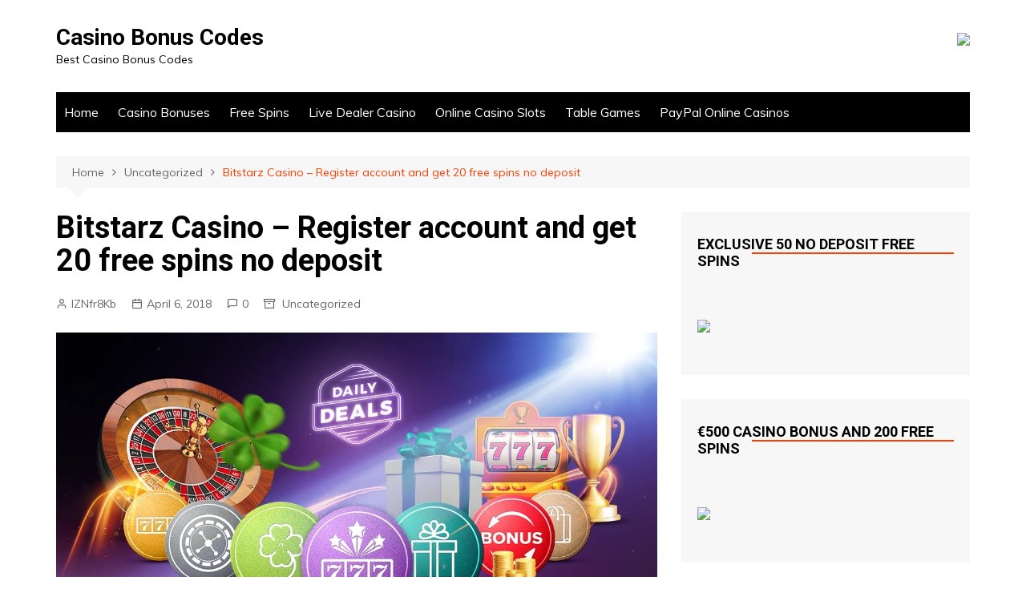

--- FILE ---
content_type: text/html; charset=UTF-8
request_url: https://casinos-bonuscodes.com/bitstarz-casino-register-account-and-get-20-free-spins-no-deposit/
body_size: 15210
content:
		<!doctype html>
		<html lang="en-GB">
	 	<head>
		<meta charset="UTF-8">
		<meta name="viewport" content="width=device-width, initial-scale=1">
		<link rel="profile" href="https://gmpg.org/xfn/11">
		<meta name='robots' content='index, follow, max-image-preview:large, max-snippet:-1, max-video-preview:-1' />
	<style>img:is([sizes="auto" i], [sizes^="auto," i]) { contain-intrinsic-size: 3000px 1500px }</style>
	
	<!-- This site is optimized with the Yoast SEO plugin v19.5.1 - https://yoast.com/wordpress/plugins/seo/ -->
	<title>Bitstarz Casino - Register account and get 20 free spins no deposit</title>
	<link rel="canonical" href="https://casinos-bonuscodes.com/bitstarz-casino-register-account-and-get-20-free-spins-no-deposit/" />
	<meta property="og:locale" content="en_GB" />
	<meta property="og:type" content="article" />
	<meta property="og:title" content="Bitstarz Casino - Register account and get 20 free spins no deposit" />
	<meta property="og:description" content="Bitstarzis a casino online that gives you the opportunity to play slot machines, table games" />
	<meta property="og:url" content="https://casinos-bonuscodes.com/bitstarz-casino-register-account-and-get-20-free-spins-no-deposit/" />
	<meta property="og:site_name" content="Casino Bonus Codes" />
	<meta property="article:published_time" content="2018-04-06T06:33:00+00:00" />
	<meta property="og:image" content="https://casinos-bonuscodes.com/wp-content/uploads/2022/03/Daily_Deals_CasinoEuro.webp" />
	<meta property="og:image:width" content="1140" />
	<meta property="og:image:height" content="600" />
	<meta property="og:image:type" content="image/webp" />
	<meta name="author" content="lZNfr8Kb" />
	<meta name="twitter:card" content="summary_large_image" />
	<meta name="twitter:label1" content="Written by" />
	<meta name="twitter:data1" content="lZNfr8Kb" />
	<meta name="twitter:label2" content="Estimated reading time" />
	<meta name="twitter:data2" content="4 minutes" />
	<script type="application/ld+json" class="yoast-schema-graph">{"@context":"https://schema.org","@graph":[{"@type":"WebPage","@id":"https://casinos-bonuscodes.com/bitstarz-casino-register-account-and-get-20-free-spins-no-deposit/","url":"https://casinos-bonuscodes.com/bitstarz-casino-register-account-and-get-20-free-spins-no-deposit/","name":"Bitstarz Casino - Register account and get 20 free spins no deposit","isPartOf":{"@id":"https://casinos-bonuscodes.com/#website"},"primaryImageOfPage":{"@id":"https://casinos-bonuscodes.com/bitstarz-casino-register-account-and-get-20-free-spins-no-deposit/#primaryimage"},"image":{"@id":"https://casinos-bonuscodes.com/bitstarz-casino-register-account-and-get-20-free-spins-no-deposit/#primaryimage"},"thumbnailUrl":"https://casinos-bonuscodes.com/wp-content/uploads/2022/03/Daily_Deals_CasinoEuro.webp","datePublished":"2018-04-06T06:33:00+00:00","dateModified":"2018-04-06T06:33:00+00:00","author":{"@id":"https://casinos-bonuscodes.com/#/schema/person/fe456bb9a329d4bf9584debce0a4a7c4"},"breadcrumb":{"@id":"https://casinos-bonuscodes.com/bitstarz-casino-register-account-and-get-20-free-spins-no-deposit/#breadcrumb"},"inLanguage":"en-GB","potentialAction":[{"@type":"ReadAction","target":["https://casinos-bonuscodes.com/bitstarz-casino-register-account-and-get-20-free-spins-no-deposit/"]}]},{"@type":"ImageObject","inLanguage":"en-GB","@id":"https://casinos-bonuscodes.com/bitstarz-casino-register-account-and-get-20-free-spins-no-deposit/#primaryimage","url":"https://casinos-bonuscodes.com/wp-content/uploads/2022/03/Daily_Deals_CasinoEuro.webp","contentUrl":"https://casinos-bonuscodes.com/wp-content/uploads/2022/03/Daily_Deals_CasinoEuro.webp","width":1140,"height":600},{"@type":"BreadcrumbList","@id":"https://casinos-bonuscodes.com/bitstarz-casino-register-account-and-get-20-free-spins-no-deposit/#breadcrumb","itemListElement":[{"@type":"ListItem","position":1,"name":"Home","item":"https://casinos-bonuscodes.com/"},{"@type":"ListItem","position":2,"name":"Bitstarz Casino &#8211; Register account and get 20 free spins no deposit"}]},{"@type":"WebSite","@id":"https://casinos-bonuscodes.com/#website","url":"https://casinos-bonuscodes.com/","name":"Casino Bonus Codes","description":"Best Casino Bonus Codes","potentialAction":[{"@type":"SearchAction","target":{"@type":"EntryPoint","urlTemplate":"https://casinos-bonuscodes.com/?s={search_term_string}"},"query-input":"required name=search_term_string"}],"inLanguage":"en-GB"},{"@type":"Person","@id":"https://casinos-bonuscodes.com/#/schema/person/fe456bb9a329d4bf9584debce0a4a7c4","name":"lZNfr8Kb","image":{"@type":"ImageObject","inLanguage":"en-GB","@id":"https://casinos-bonuscodes.com/#/schema/person/image/","url":"https://secure.gravatar.com/avatar/abcc891ffa0e3454e6703b9ae55024c5bc5319d0aacb15312edc6a8b21468985?s=96&d=mm&r=g","contentUrl":"https://secure.gravatar.com/avatar/abcc891ffa0e3454e6703b9ae55024c5bc5319d0aacb15312edc6a8b21468985?s=96&d=mm&r=g","caption":"lZNfr8Kb"},"sameAs":["https://casinos-bonuscodes.com"],"url":"https://casinos-bonuscodes.com/author/lznfr8kb/"}]}</script>
	<!-- / Yoast SEO plugin. -->


<link rel='dns-prefetch' href='//fonts.googleapis.com' />
<link rel="alternate" type="application/rss+xml" title="Casino Bonus Codes &raquo; Feed" href="https://casinos-bonuscodes.com/feed/" />
<link rel="alternate" type="application/rss+xml" title="Casino Bonus Codes &raquo; Comments Feed" href="https://casinos-bonuscodes.com/comments/feed/" />
<link rel="alternate" type="application/rss+xml" title="Casino Bonus Codes &raquo; Bitstarz Casino &#8211; Register account and get 20 free spins no deposit Comments Feed" href="https://casinos-bonuscodes.com/bitstarz-casino-register-account-and-get-20-free-spins-no-deposit/feed/" />
<script type="text/javascript">
/* <![CDATA[ */
window._wpemojiSettings = {"baseUrl":"https:\/\/s.w.org\/images\/core\/emoji\/15.1.0\/72x72\/","ext":".png","svgUrl":"https:\/\/s.w.org\/images\/core\/emoji\/15.1.0\/svg\/","svgExt":".svg","source":{"concatemoji":"https:\/\/casinos-bonuscodes.com\/wp-includes\/js\/wp-emoji-release.min.js?ver=6.8.1"}};
/*! This file is auto-generated */
!function(i,n){var o,s,e;function c(e){try{var t={supportTests:e,timestamp:(new Date).valueOf()};sessionStorage.setItem(o,JSON.stringify(t))}catch(e){}}function p(e,t,n){e.clearRect(0,0,e.canvas.width,e.canvas.height),e.fillText(t,0,0);var t=new Uint32Array(e.getImageData(0,0,e.canvas.width,e.canvas.height).data),r=(e.clearRect(0,0,e.canvas.width,e.canvas.height),e.fillText(n,0,0),new Uint32Array(e.getImageData(0,0,e.canvas.width,e.canvas.height).data));return t.every(function(e,t){return e===r[t]})}function u(e,t,n){switch(t){case"flag":return n(e,"\ud83c\udff3\ufe0f\u200d\u26a7\ufe0f","\ud83c\udff3\ufe0f\u200b\u26a7\ufe0f")?!1:!n(e,"\ud83c\uddfa\ud83c\uddf3","\ud83c\uddfa\u200b\ud83c\uddf3")&&!n(e,"\ud83c\udff4\udb40\udc67\udb40\udc62\udb40\udc65\udb40\udc6e\udb40\udc67\udb40\udc7f","\ud83c\udff4\u200b\udb40\udc67\u200b\udb40\udc62\u200b\udb40\udc65\u200b\udb40\udc6e\u200b\udb40\udc67\u200b\udb40\udc7f");case"emoji":return!n(e,"\ud83d\udc26\u200d\ud83d\udd25","\ud83d\udc26\u200b\ud83d\udd25")}return!1}function f(e,t,n){var r="undefined"!=typeof WorkerGlobalScope&&self instanceof WorkerGlobalScope?new OffscreenCanvas(300,150):i.createElement("canvas"),a=r.getContext("2d",{willReadFrequently:!0}),o=(a.textBaseline="top",a.font="600 32px Arial",{});return e.forEach(function(e){o[e]=t(a,e,n)}),o}function t(e){var t=i.createElement("script");t.src=e,t.defer=!0,i.head.appendChild(t)}"undefined"!=typeof Promise&&(o="wpEmojiSettingsSupports",s=["flag","emoji"],n.supports={everything:!0,everythingExceptFlag:!0},e=new Promise(function(e){i.addEventListener("DOMContentLoaded",e,{once:!0})}),new Promise(function(t){var n=function(){try{var e=JSON.parse(sessionStorage.getItem(o));if("object"==typeof e&&"number"==typeof e.timestamp&&(new Date).valueOf()<e.timestamp+604800&&"object"==typeof e.supportTests)return e.supportTests}catch(e){}return null}();if(!n){if("undefined"!=typeof Worker&&"undefined"!=typeof OffscreenCanvas&&"undefined"!=typeof URL&&URL.createObjectURL&&"undefined"!=typeof Blob)try{var e="postMessage("+f.toString()+"("+[JSON.stringify(s),u.toString(),p.toString()].join(",")+"));",r=new Blob([e],{type:"text/javascript"}),a=new Worker(URL.createObjectURL(r),{name:"wpTestEmojiSupports"});return void(a.onmessage=function(e){c(n=e.data),a.terminate(),t(n)})}catch(e){}c(n=f(s,u,p))}t(n)}).then(function(e){for(var t in e)n.supports[t]=e[t],n.supports.everything=n.supports.everything&&n.supports[t],"flag"!==t&&(n.supports.everythingExceptFlag=n.supports.everythingExceptFlag&&n.supports[t]);n.supports.everythingExceptFlag=n.supports.everythingExceptFlag&&!n.supports.flag,n.DOMReady=!1,n.readyCallback=function(){n.DOMReady=!0}}).then(function(){return e}).then(function(){var e;n.supports.everything||(n.readyCallback(),(e=n.source||{}).concatemoji?t(e.concatemoji):e.wpemoji&&e.twemoji&&(t(e.twemoji),t(e.wpemoji)))}))}((window,document),window._wpemojiSettings);
/* ]]> */
</script>
<style id='wp-emoji-styles-inline-css' type='text/css'>

	img.wp-smiley, img.emoji {
		display: inline !important;
		border: none !important;
		box-shadow: none !important;
		height: 1em !important;
		width: 1em !important;
		margin: 0 0.07em !important;
		vertical-align: -0.1em !important;
		background: none !important;
		padding: 0 !important;
	}
</style>
<link rel='stylesheet' id='wp-block-library-css' href='https://casinos-bonuscodes.com/wp-includes/css/dist/block-library/style.min.css?ver=6.8.1' type='text/css' media='all' />
<style id='wp-block-library-theme-inline-css' type='text/css'>
.wp-block-audio :where(figcaption){color:#555;font-size:13px;text-align:center}.is-dark-theme .wp-block-audio :where(figcaption){color:#ffffffa6}.wp-block-audio{margin:0 0 1em}.wp-block-code{border:1px solid #ccc;border-radius:4px;font-family:Menlo,Consolas,monaco,monospace;padding:.8em 1em}.wp-block-embed :where(figcaption){color:#555;font-size:13px;text-align:center}.is-dark-theme .wp-block-embed :where(figcaption){color:#ffffffa6}.wp-block-embed{margin:0 0 1em}.blocks-gallery-caption{color:#555;font-size:13px;text-align:center}.is-dark-theme .blocks-gallery-caption{color:#ffffffa6}:root :where(.wp-block-image figcaption){color:#555;font-size:13px;text-align:center}.is-dark-theme :root :where(.wp-block-image figcaption){color:#ffffffa6}.wp-block-image{margin:0 0 1em}.wp-block-pullquote{border-bottom:4px solid;border-top:4px solid;color:currentColor;margin-bottom:1.75em}.wp-block-pullquote cite,.wp-block-pullquote footer,.wp-block-pullquote__citation{color:currentColor;font-size:.8125em;font-style:normal;text-transform:uppercase}.wp-block-quote{border-left:.25em solid;margin:0 0 1.75em;padding-left:1em}.wp-block-quote cite,.wp-block-quote footer{color:currentColor;font-size:.8125em;font-style:normal;position:relative}.wp-block-quote:where(.has-text-align-right){border-left:none;border-right:.25em solid;padding-left:0;padding-right:1em}.wp-block-quote:where(.has-text-align-center){border:none;padding-left:0}.wp-block-quote.is-large,.wp-block-quote.is-style-large,.wp-block-quote:where(.is-style-plain){border:none}.wp-block-search .wp-block-search__label{font-weight:700}.wp-block-search__button{border:1px solid #ccc;padding:.375em .625em}:where(.wp-block-group.has-background){padding:1.25em 2.375em}.wp-block-separator.has-css-opacity{opacity:.4}.wp-block-separator{border:none;border-bottom:2px solid;margin-left:auto;margin-right:auto}.wp-block-separator.has-alpha-channel-opacity{opacity:1}.wp-block-separator:not(.is-style-wide):not(.is-style-dots){width:100px}.wp-block-separator.has-background:not(.is-style-dots){border-bottom:none;height:1px}.wp-block-separator.has-background:not(.is-style-wide):not(.is-style-dots){height:2px}.wp-block-table{margin:0 0 1em}.wp-block-table td,.wp-block-table th{word-break:normal}.wp-block-table :where(figcaption){color:#555;font-size:13px;text-align:center}.is-dark-theme .wp-block-table :where(figcaption){color:#ffffffa6}.wp-block-video :where(figcaption){color:#555;font-size:13px;text-align:center}.is-dark-theme .wp-block-video :where(figcaption){color:#ffffffa6}.wp-block-video{margin:0 0 1em}:root :where(.wp-block-template-part.has-background){margin-bottom:0;margin-top:0;padding:1.25em 2.375em}
</style>
<style id='classic-theme-styles-inline-css' type='text/css'>
/*! This file is auto-generated */
.wp-block-button__link{color:#fff;background-color:#32373c;border-radius:9999px;box-shadow:none;text-decoration:none;padding:calc(.667em + 2px) calc(1.333em + 2px);font-size:1.125em}.wp-block-file__button{background:#32373c;color:#fff;text-decoration:none}
</style>
<style id='global-styles-inline-css' type='text/css'>
:root{--wp--preset--aspect-ratio--square: 1;--wp--preset--aspect-ratio--4-3: 4/3;--wp--preset--aspect-ratio--3-4: 3/4;--wp--preset--aspect-ratio--3-2: 3/2;--wp--preset--aspect-ratio--2-3: 2/3;--wp--preset--aspect-ratio--16-9: 16/9;--wp--preset--aspect-ratio--9-16: 9/16;--wp--preset--color--black: #000000;--wp--preset--color--cyan-bluish-gray: #abb8c3;--wp--preset--color--white: #ffffff;--wp--preset--color--pale-pink: #f78da7;--wp--preset--color--vivid-red: #cf2e2e;--wp--preset--color--luminous-vivid-orange: #ff6900;--wp--preset--color--luminous-vivid-amber: #fcb900;--wp--preset--color--light-green-cyan: #7bdcb5;--wp--preset--color--vivid-green-cyan: #00d084;--wp--preset--color--pale-cyan-blue: #8ed1fc;--wp--preset--color--vivid-cyan-blue: #0693e3;--wp--preset--color--vivid-purple: #9b51e0;--wp--preset--gradient--vivid-cyan-blue-to-vivid-purple: linear-gradient(135deg,rgba(6,147,227,1) 0%,rgb(155,81,224) 100%);--wp--preset--gradient--light-green-cyan-to-vivid-green-cyan: linear-gradient(135deg,rgb(122,220,180) 0%,rgb(0,208,130) 100%);--wp--preset--gradient--luminous-vivid-amber-to-luminous-vivid-orange: linear-gradient(135deg,rgba(252,185,0,1) 0%,rgba(255,105,0,1) 100%);--wp--preset--gradient--luminous-vivid-orange-to-vivid-red: linear-gradient(135deg,rgba(255,105,0,1) 0%,rgb(207,46,46) 100%);--wp--preset--gradient--very-light-gray-to-cyan-bluish-gray: linear-gradient(135deg,rgb(238,238,238) 0%,rgb(169,184,195) 100%);--wp--preset--gradient--cool-to-warm-spectrum: linear-gradient(135deg,rgb(74,234,220) 0%,rgb(151,120,209) 20%,rgb(207,42,186) 40%,rgb(238,44,130) 60%,rgb(251,105,98) 80%,rgb(254,248,76) 100%);--wp--preset--gradient--blush-light-purple: linear-gradient(135deg,rgb(255,206,236) 0%,rgb(152,150,240) 100%);--wp--preset--gradient--blush-bordeaux: linear-gradient(135deg,rgb(254,205,165) 0%,rgb(254,45,45) 50%,rgb(107,0,62) 100%);--wp--preset--gradient--luminous-dusk: linear-gradient(135deg,rgb(255,203,112) 0%,rgb(199,81,192) 50%,rgb(65,88,208) 100%);--wp--preset--gradient--pale-ocean: linear-gradient(135deg,rgb(255,245,203) 0%,rgb(182,227,212) 50%,rgb(51,167,181) 100%);--wp--preset--gradient--electric-grass: linear-gradient(135deg,rgb(202,248,128) 0%,rgb(113,206,126) 100%);--wp--preset--gradient--midnight: linear-gradient(135deg,rgb(2,3,129) 0%,rgb(40,116,252) 100%);--wp--preset--font-size--small: 16px;--wp--preset--font-size--medium: 28px;--wp--preset--font-size--large: 32px;--wp--preset--font-size--x-large: 42px;--wp--preset--font-size--larger: 38px;--wp--preset--spacing--20: 0.44rem;--wp--preset--spacing--30: 0.67rem;--wp--preset--spacing--40: 1rem;--wp--preset--spacing--50: 1.5rem;--wp--preset--spacing--60: 2.25rem;--wp--preset--spacing--70: 3.38rem;--wp--preset--spacing--80: 5.06rem;--wp--preset--shadow--natural: 6px 6px 9px rgba(0, 0, 0, 0.2);--wp--preset--shadow--deep: 12px 12px 50px rgba(0, 0, 0, 0.4);--wp--preset--shadow--sharp: 6px 6px 0px rgba(0, 0, 0, 0.2);--wp--preset--shadow--outlined: 6px 6px 0px -3px rgba(255, 255, 255, 1), 6px 6px rgba(0, 0, 0, 1);--wp--preset--shadow--crisp: 6px 6px 0px rgba(0, 0, 0, 1);}:where(.is-layout-flex){gap: 0.5em;}:where(.is-layout-grid){gap: 0.5em;}body .is-layout-flex{display: flex;}.is-layout-flex{flex-wrap: wrap;align-items: center;}.is-layout-flex > :is(*, div){margin: 0;}body .is-layout-grid{display: grid;}.is-layout-grid > :is(*, div){margin: 0;}:where(.wp-block-columns.is-layout-flex){gap: 2em;}:where(.wp-block-columns.is-layout-grid){gap: 2em;}:where(.wp-block-post-template.is-layout-flex){gap: 1.25em;}:where(.wp-block-post-template.is-layout-grid){gap: 1.25em;}.has-black-color{color: var(--wp--preset--color--black) !important;}.has-cyan-bluish-gray-color{color: var(--wp--preset--color--cyan-bluish-gray) !important;}.has-white-color{color: var(--wp--preset--color--white) !important;}.has-pale-pink-color{color: var(--wp--preset--color--pale-pink) !important;}.has-vivid-red-color{color: var(--wp--preset--color--vivid-red) !important;}.has-luminous-vivid-orange-color{color: var(--wp--preset--color--luminous-vivid-orange) !important;}.has-luminous-vivid-amber-color{color: var(--wp--preset--color--luminous-vivid-amber) !important;}.has-light-green-cyan-color{color: var(--wp--preset--color--light-green-cyan) !important;}.has-vivid-green-cyan-color{color: var(--wp--preset--color--vivid-green-cyan) !important;}.has-pale-cyan-blue-color{color: var(--wp--preset--color--pale-cyan-blue) !important;}.has-vivid-cyan-blue-color{color: var(--wp--preset--color--vivid-cyan-blue) !important;}.has-vivid-purple-color{color: var(--wp--preset--color--vivid-purple) !important;}.has-black-background-color{background-color: var(--wp--preset--color--black) !important;}.has-cyan-bluish-gray-background-color{background-color: var(--wp--preset--color--cyan-bluish-gray) !important;}.has-white-background-color{background-color: var(--wp--preset--color--white) !important;}.has-pale-pink-background-color{background-color: var(--wp--preset--color--pale-pink) !important;}.has-vivid-red-background-color{background-color: var(--wp--preset--color--vivid-red) !important;}.has-luminous-vivid-orange-background-color{background-color: var(--wp--preset--color--luminous-vivid-orange) !important;}.has-luminous-vivid-amber-background-color{background-color: var(--wp--preset--color--luminous-vivid-amber) !important;}.has-light-green-cyan-background-color{background-color: var(--wp--preset--color--light-green-cyan) !important;}.has-vivid-green-cyan-background-color{background-color: var(--wp--preset--color--vivid-green-cyan) !important;}.has-pale-cyan-blue-background-color{background-color: var(--wp--preset--color--pale-cyan-blue) !important;}.has-vivid-cyan-blue-background-color{background-color: var(--wp--preset--color--vivid-cyan-blue) !important;}.has-vivid-purple-background-color{background-color: var(--wp--preset--color--vivid-purple) !important;}.has-black-border-color{border-color: var(--wp--preset--color--black) !important;}.has-cyan-bluish-gray-border-color{border-color: var(--wp--preset--color--cyan-bluish-gray) !important;}.has-white-border-color{border-color: var(--wp--preset--color--white) !important;}.has-pale-pink-border-color{border-color: var(--wp--preset--color--pale-pink) !important;}.has-vivid-red-border-color{border-color: var(--wp--preset--color--vivid-red) !important;}.has-luminous-vivid-orange-border-color{border-color: var(--wp--preset--color--luminous-vivid-orange) !important;}.has-luminous-vivid-amber-border-color{border-color: var(--wp--preset--color--luminous-vivid-amber) !important;}.has-light-green-cyan-border-color{border-color: var(--wp--preset--color--light-green-cyan) !important;}.has-vivid-green-cyan-border-color{border-color: var(--wp--preset--color--vivid-green-cyan) !important;}.has-pale-cyan-blue-border-color{border-color: var(--wp--preset--color--pale-cyan-blue) !important;}.has-vivid-cyan-blue-border-color{border-color: var(--wp--preset--color--vivid-cyan-blue) !important;}.has-vivid-purple-border-color{border-color: var(--wp--preset--color--vivid-purple) !important;}.has-vivid-cyan-blue-to-vivid-purple-gradient-background{background: var(--wp--preset--gradient--vivid-cyan-blue-to-vivid-purple) !important;}.has-light-green-cyan-to-vivid-green-cyan-gradient-background{background: var(--wp--preset--gradient--light-green-cyan-to-vivid-green-cyan) !important;}.has-luminous-vivid-amber-to-luminous-vivid-orange-gradient-background{background: var(--wp--preset--gradient--luminous-vivid-amber-to-luminous-vivid-orange) !important;}.has-luminous-vivid-orange-to-vivid-red-gradient-background{background: var(--wp--preset--gradient--luminous-vivid-orange-to-vivid-red) !important;}.has-very-light-gray-to-cyan-bluish-gray-gradient-background{background: var(--wp--preset--gradient--very-light-gray-to-cyan-bluish-gray) !important;}.has-cool-to-warm-spectrum-gradient-background{background: var(--wp--preset--gradient--cool-to-warm-spectrum) !important;}.has-blush-light-purple-gradient-background{background: var(--wp--preset--gradient--blush-light-purple) !important;}.has-blush-bordeaux-gradient-background{background: var(--wp--preset--gradient--blush-bordeaux) !important;}.has-luminous-dusk-gradient-background{background: var(--wp--preset--gradient--luminous-dusk) !important;}.has-pale-ocean-gradient-background{background: var(--wp--preset--gradient--pale-ocean) !important;}.has-electric-grass-gradient-background{background: var(--wp--preset--gradient--electric-grass) !important;}.has-midnight-gradient-background{background: var(--wp--preset--gradient--midnight) !important;}.has-small-font-size{font-size: var(--wp--preset--font-size--small) !important;}.has-medium-font-size{font-size: var(--wp--preset--font-size--medium) !important;}.has-large-font-size{font-size: var(--wp--preset--font-size--large) !important;}.has-x-large-font-size{font-size: var(--wp--preset--font-size--x-large) !important;}
:where(.wp-block-post-template.is-layout-flex){gap: 1.25em;}:where(.wp-block-post-template.is-layout-grid){gap: 1.25em;}
:where(.wp-block-columns.is-layout-flex){gap: 2em;}:where(.wp-block-columns.is-layout-grid){gap: 2em;}
:root :where(.wp-block-pullquote){font-size: 1.5em;line-height: 1.6;}
</style>
<link rel='stylesheet' id='cream-magazine-style-css' href='https://casinos-bonuscodes.com/wp-content/themes/cream-magazine/style.css?ver=2.1.0' type='text/css' media='all' />
<link rel='stylesheet' id='cream-magazine-fonts-css' href='https://fonts.googleapis.com/css?family=Roboto%3A400%2C400i%2C500%2C500i%2C700%2C700i%7CMuli%3A400%2C400i%2C600%2C600i%2C700%2C700i%2C800%2C800i&#038;subset=latin%2Clatin-ext&#038;ver=6.8.1' type='text/css' media='all' />
<link rel='stylesheet' id='cream-magazine-main-css' href='https://casinos-bonuscodes.com/wp-content/themes/cream-magazine/assets/dist/css/main.css?ver=2.1.0' type='text/css' media='all' />
<link rel='stylesheet' id='tablepress-default-css' href='https://casinos-bonuscodes.com/wp-content/plugins/tablepress/css/default.min.css?ver=1.14' type='text/css' media='all' />
<script type="text/javascript" src="https://casinos-bonuscodes.com/wp-includes/js/jquery/jquery.min.js?ver=3.7.1" id="jquery-core-js"></script>
<script type="text/javascript" src="https://casinos-bonuscodes.com/wp-includes/js/jquery/jquery-migrate.min.js?ver=3.4.1" id="jquery-migrate-js"></script>
<link rel="https://api.w.org/" href="https://casinos-bonuscodes.com/wp-json/" /><link rel="alternate" title="JSON" type="application/json" href="https://casinos-bonuscodes.com/wp-json/wp/v2/posts/705" /><link rel="EditURI" type="application/rsd+xml" title="RSD" href="https://casinos-bonuscodes.com/xmlrpc.php?rsd" />
<meta name="generator" content="WordPress 6.8.1" />
<link rel='shortlink' href='https://casinos-bonuscodes.com/?p=705' />
<link rel="alternate" title="oEmbed (JSON)" type="application/json+oembed" href="https://casinos-bonuscodes.com/wp-json/oembed/1.0/embed?url=https%3A%2F%2Fcasinos-bonuscodes.com%2Fbitstarz-casino-register-account-and-get-20-free-spins-no-deposit%2F" />
<link rel="alternate" title="oEmbed (XML)" type="text/xml+oembed" href="https://casinos-bonuscodes.com/wp-json/oembed/1.0/embed?url=https%3A%2F%2Fcasinos-bonuscodes.com%2Fbitstarz-casino-register-account-and-get-20-free-spins-no-deposit%2F&#038;format=xml" />
<link rel="pingback" href="https://casinos-bonuscodes.com/xmlrpc.php">		<style>
							a:hover {

					text-decoration: none !important;
				}
								button,
				input[type="button"],
				input[type="reset"],
				input[type="submit"],
				.primary-navigation > ul > li.home-btn,
				.cm_header_lay_three .primary-navigation > ul > li.home-btn,
				.news_ticker_wrap .ticker_head,
				#toTop,
				.section-title h2::after,
				.sidebar-widget-area .widget .widget-title h2::after,
				.footer-widget-container .widget .widget-title h2::after,
				#comments div#respond h3#reply-title::after,
				#comments h2.comments-title:after,
				.post_tags a,
				.owl-carousel .owl-nav button.owl-prev, 
				.owl-carousel .owl-nav button.owl-next,
				.cm_author_widget .author-detail-link a,
				.error_foot form input[type="submit"], 
				.widget_search form input[type="submit"],
				.header-search-container input[type="submit"],
				.trending_widget_carousel .owl-dots button.owl-dot,
				.pagination .page-numbers.current,
				.post-navigation .nav-links .nav-previous a, 
				.post-navigation .nav-links .nav-next a,
				#comments form input[type="submit"],
				footer .widget.widget_search form input[type="submit"]:hover,
				.widget_product_search .woocommerce-product-search button[type="submit"],
				.woocommerce ul.products li.product .button,
				.woocommerce .woocommerce-pagination ul.page-numbers li span.current,
				.woocommerce .product div.summary .cart button.single_add_to_cart_button,
				.woocommerce .product div.woocommerce-tabs div.panel #reviews #review_form_wrapper .comment-form p.form-submit .submit,
				.woocommerce .product section.related > h2::after,
				.woocommerce .cart .button:hover, 
				.woocommerce .cart .button:focus, 
				.woocommerce .cart input.button:hover, 
				.woocommerce .cart input.button:focus, 
				.woocommerce #respond input#submit:hover, 
				.woocommerce #respond input#submit:focus, 
				.woocommerce button.button:hover, 
				.woocommerce button.button:focus, 
				.woocommerce input.button:hover, 
				.woocommerce input.button:focus,
				.woocommerce #respond input#submit.alt:hover, 
				.woocommerce a.button.alt:hover, 
				.woocommerce button.button.alt:hover, 
				.woocommerce input.button.alt:hover,
				.woocommerce a.remove:hover,
				.woocommerce-account .woocommerce-MyAccount-navigation ul li.is-active a,
				.woocommerce a.button:hover, 
				.woocommerce a.button:focus,
				.widget_product_tag_cloud .tagcloud a:hover, 
				.widget_product_tag_cloud .tagcloud a:focus,
				.woocommerce .widget_price_filter .price_slider_wrapper .ui-slider .ui-slider-handle,
				.error_page_top_portion,
				.primary-navigation ul li a span.menu-item-description {

					background-color: #FF3D00;
				}
				

				a:hover,
				.post_title h2 a:hover,
				.post_title h2 a:focus,
				.post_meta li a:hover,
				.post_meta li a:focus,
				ul.social-icons li a[href*=".com"]:hover::before,
				.ticker_carousel .owl-nav button.owl-prev i, 
				.ticker_carousel .owl-nav button.owl-next i,
				.news_ticker_wrap .ticker_items .item a:hover,
				.news_ticker_wrap .ticker_items .item a:focus,
				.cm_banner .post_title h2 a:hover,
				.cm_banner .post_meta li a:hover,
				.cm_middle_post_widget_one .post_title h2 a:hover, 
				.cm_middle_post_widget_one .post_meta li a:hover,
				.cm_middle_post_widget_three .post_thumb .post-holder a:hover,
				.cm_middle_post_widget_three .post_thumb .post-holder a:focus,
				.cm_middle_post_widget_six .middle_widget_six_carousel .item .card .card_content a:hover, 
				.cm_middle_post_widget_six .middle_widget_six_carousel .item .card .card_content a:focus,
				.cm_post_widget_twelve .card .post-holder a:hover, 
				.cm_post_widget_twelve .card .post-holder a:focus,
				.cm_post_widget_seven .card .card_content a:hover, 
				.cm_post_widget_seven .card .card_content a:focus,
				.copyright_section a:hover,
				.footer_nav ul li a:hover,
				.breadcrumb ul li:last-child span,
				.pagination .page-numbers:hover,
				#comments ol.comment-list li article footer.comment-meta .comment-metadata span.edit-link a:hover,
				#comments ol.comment-list li article .reply a:hover,
				.social-share ul li a:hover,
				ul.social-icons li a:hover,
				ul.social-icons li a:focus,
				.woocommerce ul.products li.product a:hover,
				.woocommerce ul.products li.product .price,
				.woocommerce .woocommerce-pagination ul.page-numbers li a.page-numbers:hover,
				.woocommerce div.product p.price, 
				.woocommerce div.product span.price,
				.video_section .video_details .post_title h2 a:hover,
				.primary-navigation.dark li a:hover,
				footer .footer_inner a:hover,
				.footer-widget-container ul.post_meta li:hover span, 
				.footer-widget-container ul.post_meta li:hover a,
				ul.post_meta li a:hover,
				.cm-post-widget-two .big-card .post-holder .post_title h2 a:hover,
				.cm-post-widget-two .big-card .post_meta li a:hover,
				.copyright_section .copyrights a,
				.breadcrumb ul li a:hover, 
				.breadcrumb ul li a:hover span {

					color: #FF3D00;
				}
				
				.ticker_carousel .owl-nav button.owl-prev, 
				.ticker_carousel .owl-nav button.owl-next,
				.error_foot form input[type="submit"], 
				.widget_search form input[type="submit"],
				.pagination .page-numbers:hover,
				#comments form input[type="submit"],
				.social-share ul li a:hover,
				.header-search-container .search-form-entry,
				.widget_product_search .woocommerce-product-search button[type="submit"],
				.woocommerce .woocommerce-pagination ul.page-numbers li span.current,
				.woocommerce .woocommerce-pagination ul.page-numbers li a.page-numbers:hover,
				.woocommerce a.remove:hover,
				.ticker_carousel .owl-nav button.owl-prev:hover, 
				.ticker_carousel .owl-nav button.owl-next:hover,
				footer .widget.widget_search form input[type="submit"]:hover,
				.trending_widget_carousel .owl-dots button.owl-dot,
				.the_content blockquote,
				.widget_tag_cloud .tagcloud a:hover {

					border-color: #FF3D00;
				}
								header .mask {
					background-color: rgba(0,0,0,0.2);
				}
								.site-description {

					color: #000000;
				}
								body {

					font-family: Muli;
				}
								h1, 
				h2, 
				h3, 
				h4, 
				h5, 
				h6, 
				.site-title {

					font-family: Roboto;
				}
									.entry_cats ul.post-categories li a {

						background-color: #FF3D00;
					}
										.entry_cats ul.post-categories li a {

						color: #fff;
					}
										.entry_cats ul.post-categories li a:hover {

						background-color: #010101;
					}
										.entry_cats ul.post-categories li a:hover {

						color: #fff;
					}
					
				.the_content a,
				.the_content a {

					color: #FF3D00;
				}
								.the_content a:hover,
				.the_content a:hover {

					color: #010101;
				}
							.post-display-grid .card_content .cm-post-excerpt {
				margin-top: 15px;
			}
		</style>
			</head>
 	 		<body data-rsssl=1 class="wp-singular post-template-default single single-post postid-705 single-format-standard wp-embed-responsive wp-theme-cream-magazine right-sidebar">
                        <a class="skip-link screen-reader-text" href="#content">Skip to content</a>
         		<div class="page-wrapper">
 	<header class="general-header cm-header-style-one">
        <div class="cm-container">
        <div class="logo-container">
            <div class="row align-items-center">
                <div class="cm-col-lg-4 cm-col-12">
                     		<div class="logo">
 			                    <span class="site-title"><a href="https://casinos-bonuscodes.com/" rel="home">Casino Bonus Codes</a></span>
                    	                <p class="site-description">Best Casino Bonus Codes</p>
					        </div><!-- .logo -->
 		                </div><!-- .col -->
                                    <div class="cm-col-lg-8 cm-col-12">
                        <div class="advertisement-area">
                            <div id="text-12" class="widget widget_text">			<div class="textwidget"><p><a href="https://referencemen.com/ktVmDV?c=0097pw5Kbu_BER3b7c1493f585790a"><img decoding="async" src="https://wfcasino.com/wp-content/uploads/2019/06/Slottica-Casino-50-no-deposit-free-spins-bonus.gif" /></a></p>
</div>
		</div>                        </div><!-- .advertisement-area -->
                    </div><!-- .col -->
                            </div><!-- .row -->
        </div><!-- .logo-container -->
        <nav class="main-navigation">
            <div id="main-nav" class="primary-navigation">
                <ul id="menu-footer" class=""><li id="menu-item-788" class="menu-item menu-item-type-custom menu-item-object-custom menu-item-home menu-item-788"><a href="https://casinos-bonuscodes.com/">Home</a></li>
<li id="menu-item-789" class="menu-item menu-item-type-post_type menu-item-object-page menu-item-789"><a href="https://casinos-bonuscodes.com/casino-bonuses/">Casino Bonuses</a></li>
<li id="menu-item-790" class="menu-item menu-item-type-post_type menu-item-object-page menu-item-790"><a href="https://casinos-bonuscodes.com/free-spins/">Free Spins</a></li>
<li id="menu-item-2165" class="menu-item menu-item-type-post_type menu-item-object-page menu-item-2165"><a href="https://casinos-bonuscodes.com/live-dealer-casino/">Live Dealer Casino</a></li>
<li id="menu-item-2166" class="menu-item menu-item-type-post_type menu-item-object-page menu-item-2166"><a href="https://casinos-bonuscodes.com/online-casino-slots/">Online Casino Slots</a></li>
<li id="menu-item-791" class="menu-item menu-item-type-post_type menu-item-object-page menu-item-791"><a href="https://casinos-bonuscodes.com/table-games/">Table Games</a></li>
<li id="menu-item-792" class="menu-item menu-item-type-post_type menu-item-object-page menu-item-792"><a href="https://casinos-bonuscodes.com/paypal-online-casinos/">PayPal Online Casinos</a></li>
</ul>            </div><!-- .primary-navigation -->
            <div class="header-search-container">
                <div class="search-form-entry">
                    <form role="search" class="cm-search-form" method="get" action="https://casinos-bonuscodes.com/"><input type="search" name="s" placeholder="Type Here" value"" ><button type="submit" class="cm-submit-btn"><i class="feather icon-search"></i></button></form>                </div><!-- // search-form-entry -->
            </div><!-- .search-container -->
        </nav><!-- .main-navigation -->
    </div><!-- .cm-container -->
</header><!-- .general-header --> 		<div id="content" class="site-content">
		    <div class="cm-container">
        <div class="inner-page-wrapper">
            <div id="primary" class="content-area">
                <main id="main" class="site-main">
                    <div class="cm_post_page_lay_wrap">
                                    <div class="breadcrumb  default-breadcrumb">
                <nav role="navigation" aria-label="Breadcrumbs" class="breadcrumb-trail breadcrumbs" itemprop="breadcrumb"><ul class="trail-items" itemscope itemtype="http://schema.org/BreadcrumbList"><meta name="numberOfItems" content="3" /><meta name="itemListOrder" content="Ascending" /><li itemprop="itemListElement" itemscope itemtype="http://schema.org/ListItem" class="trail-item trail-begin"><a href="https://casinos-bonuscodes.com/" rel="home" itemprop="item"><span itemprop="name">Home</span></a><meta itemprop="position" content="1" /></li><li itemprop="itemListElement" itemscope itemtype="http://schema.org/ListItem" class="trail-item"><a href="https://casinos-bonuscodes.com/category/uncategorized/" itemprop="item"><span itemprop="name">Uncategorized</span></a><meta itemprop="position" content="2" /></li><li itemprop="itemListElement" itemscope itemtype="http://schema.org/ListItem" class="trail-item trail-end"><a href="https://casinos-bonuscodes.com/bitstarz-casino-register-account-and-get-20-free-spins-no-deposit" itemprop="item"><span itemprop="name">Bitstarz Casino &#8211; Register account and get 20 free spins no deposit</span></a><meta itemprop="position" content="3" /></li></ul></nav>            </div>
                                    <div class="single-container">
                            <div class="row">  
                                <div class="cm-col-lg-8 cm-col-12 sticky_portion">
                                    <div class="content-entry">
	<article id="post-705" class="post-detail post-705 post type-post status-publish format-standard has-post-thumbnail hentry category-uncategorized">
	    <div class="the_title">
	        <h1>Bitstarz Casino &#8211; Register account and get 20 free spins no deposit</h1>
	    </div><!-- .the_title -->
	    			<div class="cm-post-meta">
				<ul class="post_meta">
									        	<li class="post_author">
				        		<a href="https://casinos-bonuscodes.com/author/lznfr8kb/">lZNfr8Kb</a>
				            </li><!-- .post_author -->
				        					            <li class="posted_date">
				            	<a href="https://casinos-bonuscodes.com/bitstarz-casino-register-account-and-get-20-free-spins-no-deposit/"><time class="entry-date published updated" datetime="2018-04-06T06:33:00+00:00">April 6, 2018</time></a>
				           	</li><!-- .posted_date -->
				           						            <li class="comments">
					            	<a href="https://casinos-bonuscodes.com/bitstarz-casino-register-account-and-get-20-free-spins-no-deposit/">0</a>
					            </li><!-- .comments -->
					          									<li class="entry_cats">
									<a href="https://casinos-bonuscodes.com/category/uncategorized/" rel="category tag">Uncategorized</a>								</li><!-- .entry_cats -->
										        </ul><!-- .post_meta -->
		    </div><!-- .meta -->
				    				<div class="post_thumb">
					<figure>
					<img width="1140" height="600" src="https://casinos-bonuscodes.com/wp-content/uploads/2022/03/Daily_Deals_CasinoEuro.webp" class="attachment-full default-featured-img" alt="" decoding="async" srcset="https://casinos-bonuscodes.com/wp-content/uploads/2022/03/Daily_Deals_CasinoEuro.webp 1140w, https://casinos-bonuscodes.com/wp-content/uploads/2022/03/Daily_Deals_CasinoEuro-300x158.webp 300w, https://casinos-bonuscodes.com/wp-content/uploads/2022/03/Daily_Deals_CasinoEuro-1024x539.webp 1024w, https://casinos-bonuscodes.com/wp-content/uploads/2022/03/Daily_Deals_CasinoEuro-768x404.webp 768w" sizes="(max-width: 1140px) 100vw, 1140px" />					</figure>
				</div>
					    <div class="the_content">
	    	<p><a href="https://www.bitstarz.io/refer/ee0eaf97" target="_blank" rel="noopener"><strong>Bitstarz</strong></a>is a casino online that gives you the opportunity to play slot machines, table games and other casino games. This is one of relatively few casino sites that accept the virtual currency bitcoin. The platform that the casino uses is developed by SoftSwiss and allows you to play your favorite games without delay on any computer, tablet or smartphone.</p>
<p>The game developers who provide <a href="https://www.bitstarz.io/refer/ee0eaf97" target="_blank" rel="noopener"><strong>Bitstarz</strong></a>with slot machines and other casino games include Microgaming, NetEnt, Betsoft, iSoftBet, Ezugi, Endorphina, PocketDice, Evolution, Habanero, Belatra, Booming Games, GameArt, Thunderkick, EGT and Leander Games. In other words, it&#8217;s a huge list of developers who together help to fill the game range of this online casino with popular titles. All games have been tested to ensure they are fair, that is, every single game you play really is random. His play license has been awarded to Bitstarz on Curacao.</p>
<p><a href="https://www.bitstarz.io/refer/ee0eaf97" target="_blank" rel="noopener"><strong>Bitstarz</strong></a>Customer Service is available in English and you can choose to contact support via live chat, phone or email. Their friendly customer service staff are at your disposal 24/7, every day of the week. You also have the opportunity to contact customer service via Facebook and Twitter, but you should keep in mind that many companies dedicate themselves to answering account-specific questions through social media, and prefer to use these channels to answer more general questions. You can make deposits and withdrawals from Bitstarz via well-known payment methods such as VISA, MasterCard, Skrill, NETELLER, PaysafeCard, Trustly and others. What separates Bitstarz from most other casinos is that you also accept the virtual currency bitcoin.</p>
<h2><strong>Bistarz Casino Welcome Bonus</strong></h2>
<p>It&#8217;s not just when you&#8217;re going to play casino games online, as you notice of the virtual currency at <a href="https://www.bitstarz.io/refer/ee0eaf97" target="_blank" rel="noopener"><strong>Bitstarz</strong></a>, but also in their welcome offer for all new players. However, the start bonus at the online casino begins with a no deposit casino bonus that gives you 20 no deposit free spins to play free casino without deposit. Thereafter, four deposit bonuses will be awarded, giving you a total of €500 or four bitcoins  along with another 180 free spins at the Starburst lock at your very first deposit. The minimum deposit amount to qualify for the <strong><a href="https://www.bitstarz.io/refer/ee0eaf97" target="_blank" rel="noopener">Bitstarz</a> </strong>bonus is €20 or 0,1 BTC.</p>
<ul>
<li>Free bonus: 20 free spins without deposit</li>
<li>First Deposit: 100% up to €100 or 1 BTC + 180 free spins.</li>
<li>Second Deposit: 50% up to €100 or 1 BTC.</li>
<li>Third Deposit: 50% up to €200 1 BTC.</li>
<li>Fourth Deposit: 100% up to €100 or 1 BTC.</li>
</ul>
<p>18+New Customers , Only, Gamble Responsibly – <a class="postlink" href="http://www.begambleaware.org/">www.begambleaware.org</a><br />
<a class="postlink" href="https://www.bitstarz.io/refer/ee0eaf97">Terms and conditions</a></p>
<p><strong>Terms and conditions</strong></p>
<ul>
<li>All customer offers are limited to one per person, family, household address, email address, telephone number, same payment account number (e.g. debit or credit card, NETeller etc), IP, and shared computer, e.g. public library or workplace. <a href="https://www.bitstarz.io/refer/ee0eaf97" target="_blank" rel="noopener"><strong>Bitstarz</strong></a></li>
<li>Players who are solely making deposits when there is a bonus available will risk of having their winnings from the bonus confiscated and being left with the initial deposited amount of the bonus in question. Players who make 5 deposits in a row (excluding welcome package) to the casino and trigger a bonus on all of those will risk of losing their winnings from the bonus.</li>
<li>We reserve the right to not pay players using disposable email addresses <a href="https://www.bitstarz.io/refer/ee0eaf97" target="_blank" rel="noopener"><strong>Bitstarz</strong></a></li>
<li>Players from the following countries are not eligible for any promotional offer: Greece (GR), Hungary (HU), Mauritius (MU), Slovenia (SI), Croatia (HR), Bosnia and Herzegovina (BA), Macedonia, Republic of (MK), Austria (AT) Montenegro (ME), Albania (AL) and Serbia (RS)</li>
<li>We reserve the right to lower the percentage of the Monday Reload bonus to a 25% bonus for players who we deem have received an un-proportionate level of bonuses based on their bonus release to deposit ratio. <a href="https://www.bitstarz.io/refer/ee0eaf97" target="_blank" rel="noopener"><strong>Bitstarz</strong></a></li>
<li>To claim the deposit welcome bonus or any deposit bonus (excluding free spins), the user must make a minimum deposit of 5 EUR/GBP/USD/CAD, 50 SEK/NOK, 1,000 RUB, 0.01 BCH, 0.025 LTC, 1,000 Dogecoin, 0.01 ETH, or 0.5 mBTC.</li>
<li>4. Once the first step of the welcome package is activated, the customer can then switch currency as follows, i.e. if a player deposits €20 and activates the first step of welcome package, he can then claim the second step by depositing in bitcoins.</li>
<li>5. All bonuses (unless otherwise specified) need to be wagered 40 (forty) times before the funds can be withdrawn. <a href="https://www.bitstarz.io/refer/ee0eaf97" target="_blank" rel="noopener"><strong>Bitstarz</strong></a></li>
<li>6. Please note that different games contribute to a different percentage towards the wagering requirements. Slots contribute 100% (aside from excluded ones and classic slots, see below), while all table games and video poker contribute 5% (live games do not contribute). <a href="https://www.bitstarz.io/refer/ee0eaf97" target="_blank" rel="noopener"><strong>Bitstarz</strong></a></li>
<li>8. Players can request a withdrawal of their deposited amount prior to meeting the wagering requirements. However, the bonus amount and winnings will be forfeited as a result. Please note that when playing with a bonus, real money gets exhausted first.</li>
<li>9. All deposit and free cash bonuses will expire after 30 days, unless otherwise stated. <a href="https://www.bitstarz.io/refer/ee0eaf97" target="_blank" rel="noopener"><strong>Bitstarz</strong></a></li>
<li>10. Bonus funds and winnings will be forfeited upon expiry of the bonus.</li>
</ul>
	    </div><!-- .the_content -->
	    	</article><!-- #post-705 -->
</div><!-- .content-entry -->	<div class="author_box">
	    <div class="row no-gutters">
	        <div class="cm-col-lg-3 cm-col-md-2 cm-col-3">
	            <div class="author_thumb">
	            	<img alt='' src='https://secure.gravatar.com/avatar/abcc891ffa0e3454e6703b9ae55024c5bc5319d0aacb15312edc6a8b21468985?s=300&#038;d=mm&#038;r=g' srcset='https://secure.gravatar.com/avatar/abcc891ffa0e3454e6703b9ae55024c5bc5319d0aacb15312edc6a8b21468985?s=600&#038;d=mm&#038;r=g 2x' class='avatar avatar-300 photo' height='300' width='300' decoding='async'/>	            </div><!-- .author_thumb -->
	        </div><!-- .col -->
	        <div class="cm-col-lg-9 cm-col-md-10 cm-col-9">
	            <div class="author_details">
	                <div class="author_name">
	                    <h3>lZNfr8Kb</h3>
	                </div><!-- .author_name -->
	                <div class="author_desc">
	                    	                </div><!-- .author_desc -->
	            </div><!-- .author_details -->
	        </div><!-- .col -->
	    </div><!-- .row -->
	</div><!-- .author_box -->
	
	<nav class="navigation post-navigation" aria-label="Posts">
		<h2 class="screen-reader-text">Post navigation</h2>
		<div class="nav-links"><div class="nav-previous"><a href="https://casinos-bonuscodes.com/bonanzagame-casino-exclusive-welcome-bonus-offer/" rel="prev">Prev</a></div><div class="nav-next"><a href="https://casinos-bonuscodes.com/join-to-karamba-casino-and-receive-amazing-welcome-bonus-offer/" rel="next">Next</a></div></div>
	</nav>    <section class="cm_related_post_container">
        <div class="section_inner">
        	            <div class="row">
            						<div class="cm-col-lg-6 cm-col-md-6 cm-col-12">
	                    <div class="card">
					       <div class="post_thumb">
						       		 	<a href="https://casinos-bonuscodes.com/spinaro-casinos-winning-combo-e1000-bonus-50-free-spins/">
	 		<figure class="imghover">
		 		<img width="720" height="408" src="https://casinos-bonuscodes.com/wp-content/uploads/2023/11/spinaro-casino-live.webp" class="attachment-cream-magazine-thumbnail-2 size-cream-magazine-thumbnail-2 wp-post-image" alt="Spinaro Casino&#8217;s Winning Combo: €1000 Bonus + 50 Free Spins!" decoding="async" loading="lazy" srcset="https://casinos-bonuscodes.com/wp-content/uploads/2023/11/spinaro-casino-live.webp 720w, https://casinos-bonuscodes.com/wp-content/uploads/2023/11/spinaro-casino-live-300x170.webp 300w" sizes="auto, (max-width: 720px) 100vw, 720px" />		 	</figure>
	 	</a>
							        </div><!-- .post_thumb.imghover -->
					        <div class="card_content">
				       								<div class="entry_cats">
						<ul class="post-categories">
	<li><a href="https://casinos-bonuscodes.com/category/uncategorized/" rel="category tag">Uncategorized</a></li></ul>					</div><!-- .entry_cats -->
									                <div class="post_title">
				                    <h2><a href="https://casinos-bonuscodes.com/spinaro-casinos-winning-combo-e1000-bonus-50-free-spins/">Spinaro Casino&#8217;s Winning Combo: €1000 Bonus + 50 Free Spins!</a></h2>
				                </div><!-- .post_title -->
				                			<div class="cm-post-meta">
				<ul class="post_meta">
									        	<li class="post_author">
				        		<a href="https://casinos-bonuscodes.com/author/lznfr8kb/">lZNfr8Kb</a>
				            </li><!-- .post_author -->
				        					            <li class="posted_date">
				            	<a href="https://casinos-bonuscodes.com/spinaro-casinos-winning-combo-e1000-bonus-50-free-spins/"><time class="entry-date published updated" datetime="2023-11-27T19:53:24+00:00">November 27, 2023</time></a>
				           	</li><!-- .posted_date -->
				           						            <li class="comments">
					            	<a href="https://casinos-bonuscodes.com/spinaro-casinos-winning-combo-e1000-bonus-50-free-spins/">0</a>
					            </li><!-- .comments -->
					          			        </ul><!-- .post_meta -->
		    </div><!-- .meta -->
				 
					        </div><!-- .card_content -->
					    </div><!-- .card -->
	                </div><!-- .col -->
										<div class="cm-col-lg-6 cm-col-md-6 cm-col-12">
	                    <div class="card">
					       <div class="post_thumb">
						       		 	<a href="https://casinos-bonuscodes.com/experience-300-100-spins-at-slotsandcasino/">
	 		<figure class="imghover">
		 		<img width="705" height="450" src="https://casinos-bonuscodes.com/wp-content/uploads/2023/11/Slots_And_Casino_hp-705x450.jpg" class="attachment-cream-magazine-thumbnail-2 size-cream-magazine-thumbnail-2 wp-post-image" alt="Experience 300% + 100 Spins at SlotsAndCasino!" decoding="async" loading="lazy" />		 	</figure>
	 	</a>
							        </div><!-- .post_thumb.imghover -->
					        <div class="card_content">
				       								<div class="entry_cats">
						<ul class="post-categories">
	<li><a href="https://casinos-bonuscodes.com/category/uncategorized/" rel="category tag">Uncategorized</a></li></ul>					</div><!-- .entry_cats -->
									                <div class="post_title">
				                    <h2><a href="https://casinos-bonuscodes.com/experience-300-100-spins-at-slotsandcasino/">Experience 300% + 100 Spins at SlotsAndCasino!</a></h2>
				                </div><!-- .post_title -->
				                			<div class="cm-post-meta">
				<ul class="post_meta">
									        	<li class="post_author">
				        		<a href="https://casinos-bonuscodes.com/author/lznfr8kb/">lZNfr8Kb</a>
				            </li><!-- .post_author -->
				        					            <li class="posted_date">
				            	<a href="https://casinos-bonuscodes.com/experience-300-100-spins-at-slotsandcasino/"><time class="entry-date published" datetime="2023-11-23T14:09:42+00:00">November 23, 2023</time></a>
				           	</li><!-- .posted_date -->
				           						            <li class="comments">
					            	<a href="https://casinos-bonuscodes.com/experience-300-100-spins-at-slotsandcasino/">0</a>
					            </li><!-- .comments -->
					          			        </ul><!-- .post_meta -->
		    </div><!-- .meta -->
				 
					        </div><!-- .card_content -->
					    </div><!-- .card -->
	                </div><!-- .col -->
										<div class="cm-col-lg-6 cm-col-md-6 cm-col-12">
	                    <div class="card">
					       <div class="post_thumb">
						       		 	<a href="https://casinos-bonuscodes.com/join-now-for-2500-with-duckylucks-500-welcome-bonus/">
	 		<figure class="imghover">
		 		<img width="800" height="384" src="https://casinos-bonuscodes.com/wp-content/uploads/2023/11/Ducky-Luck-specialty-games-1-800x384.jpg" class="attachment-cream-magazine-thumbnail-2 size-cream-magazine-thumbnail-2 wp-post-image" alt="Join now for $2500 with DuckyLuck&#8217;s 500% Welcome Bonus!" decoding="async" loading="lazy" />		 	</figure>
	 	</a>
							        </div><!-- .post_thumb.imghover -->
					        <div class="card_content">
				       								<div class="entry_cats">
						<ul class="post-categories">
	<li><a href="https://casinos-bonuscodes.com/category/uncategorized/" rel="category tag">Uncategorized</a></li></ul>					</div><!-- .entry_cats -->
									                <div class="post_title">
				                    <h2><a href="https://casinos-bonuscodes.com/join-now-for-2500-with-duckylucks-500-welcome-bonus/">Join now for $2500 with DuckyLuck&#8217;s 500% Welcome Bonus!</a></h2>
				                </div><!-- .post_title -->
				                			<div class="cm-post-meta">
				<ul class="post_meta">
									        	<li class="post_author">
				        		<a href="https://casinos-bonuscodes.com/author/lznfr8kb/">lZNfr8Kb</a>
				            </li><!-- .post_author -->
				        					            <li class="posted_date">
				            	<a href="https://casinos-bonuscodes.com/join-now-for-2500-with-duckylucks-500-welcome-bonus/"><time class="entry-date published" datetime="2023-11-13T19:52:51+00:00">November 13, 2023</time></a>
				           	</li><!-- .posted_date -->
				           						            <li class="comments">
					            	<a href="https://casinos-bonuscodes.com/join-now-for-2500-with-duckylucks-500-welcome-bonus/">0</a>
					            </li><!-- .comments -->
					          			        </ul><!-- .post_meta -->
		    </div><!-- .meta -->
				 
					        </div><!-- .card_content -->
					    </div><!-- .card -->
	                </div><!-- .col -->
										<div class="cm-col-lg-6 cm-col-md-6 cm-col-12">
	                    <div class="card">
					       <div class="post_thumb">
						       		 	<a href="https://casinos-bonuscodes.com/understanding-casino-odds-and-payouts/">
	 		<figure class="imghover">
		 		<img width="800" height="421" src="https://casinos-bonuscodes.com/wp-content/uploads/2022/03/Daily_Deals_CasinoEuro.webp" class="attachment-cream-magazine-thumbnail-2 default-featured-img" alt="" decoding="async" loading="lazy" srcset="https://casinos-bonuscodes.com/wp-content/uploads/2022/03/Daily_Deals_CasinoEuro.webp 1140w, https://casinos-bonuscodes.com/wp-content/uploads/2022/03/Daily_Deals_CasinoEuro-300x158.webp 300w, https://casinos-bonuscodes.com/wp-content/uploads/2022/03/Daily_Deals_CasinoEuro-1024x539.webp 1024w, https://casinos-bonuscodes.com/wp-content/uploads/2022/03/Daily_Deals_CasinoEuro-768x404.webp 768w" sizes="auto, (max-width: 800px) 100vw, 800px" />		 	</figure>
	 	</a>
							        </div><!-- .post_thumb.imghover -->
					        <div class="card_content">
				       								<div class="entry_cats">
						<ul class="post-categories">
	<li><a href="https://casinos-bonuscodes.com/category/uncategorized/" rel="category tag">Uncategorized</a></li></ul>					</div><!-- .entry_cats -->
									                <div class="post_title">
				                    <h2><a href="https://casinos-bonuscodes.com/understanding-casino-odds-and-payouts/">Understanding Casino Odds and Payouts</a></h2>
				                </div><!-- .post_title -->
				                			<div class="cm-post-meta">
				<ul class="post_meta">
									        	<li class="post_author">
				        		<a href="https://casinos-bonuscodes.com/author/lznfr8kb/">lZNfr8Kb</a>
				            </li><!-- .post_author -->
				        					            <li class="posted_date">
				            	<a href="https://casinos-bonuscodes.com/understanding-casino-odds-and-payouts/"><time class="entry-date published" datetime="2023-11-08T10:07:10+00:00">November 8, 2023</time></a>
				           	</li><!-- .posted_date -->
				           						            <li class="comments">
					            	<a href="https://casinos-bonuscodes.com/understanding-casino-odds-and-payouts/">0</a>
					            </li><!-- .comments -->
					          			        </ul><!-- .post_meta -->
		    </div><!-- .meta -->
				 
					        </div><!-- .card_content -->
					    </div><!-- .card -->
	                </div><!-- .col -->
										<div class="cm-col-lg-6 cm-col-md-6 cm-col-12">
	                    <div class="card">
					       <div class="post_thumb">
						       		 	<a href="https://casinos-bonuscodes.com/spin-into-action-with-intercasinos-100-free-welcome-spins/">
	 		<figure class="imghover">
		 		<img width="800" height="450" src="https://casinos-bonuscodes.com/wp-content/uploads/2023/11/weqwe-800x450.png" class="attachment-cream-magazine-thumbnail-2 size-cream-magazine-thumbnail-2 wp-post-image" alt="Spin into Action with InterCasino&#8217;s 100 Free Welcome Spins!" decoding="async" loading="lazy" />		 	</figure>
	 	</a>
							        </div><!-- .post_thumb.imghover -->
					        <div class="card_content">
				       								<div class="entry_cats">
						<ul class="post-categories">
	<li><a href="https://casinos-bonuscodes.com/category/uncategorized/" rel="category tag">Uncategorized</a></li></ul>					</div><!-- .entry_cats -->
									                <div class="post_title">
				                    <h2><a href="https://casinos-bonuscodes.com/spin-into-action-with-intercasinos-100-free-welcome-spins/">Spin into Action with InterCasino&#8217;s 100 Free Welcome Spins!</a></h2>
				                </div><!-- .post_title -->
				                			<div class="cm-post-meta">
				<ul class="post_meta">
									        	<li class="post_author">
				        		<a href="https://casinos-bonuscodes.com/author/lznfr8kb/">lZNfr8Kb</a>
				            </li><!-- .post_author -->
				        					            <li class="posted_date">
				            	<a href="https://casinos-bonuscodes.com/spin-into-action-with-intercasinos-100-free-welcome-spins/"><time class="entry-date published" datetime="2023-11-08T09:31:25+00:00">November 8, 2023</time></a>
				           	</li><!-- .posted_date -->
				           						            <li class="comments">
					            	<a href="https://casinos-bonuscodes.com/spin-into-action-with-intercasinos-100-free-welcome-spins/">0</a>
					            </li><!-- .comments -->
					          			        </ul><!-- .post_meta -->
		    </div><!-- .meta -->
				 
					        </div><!-- .card_content -->
					    </div><!-- .card -->
	                </div><!-- .col -->
										<div class="cm-col-lg-6 cm-col-md-6 cm-col-12">
	                    <div class="card">
					       <div class="post_thumb">
						       		 	<a href="https://casinos-bonuscodes.com/grab-your-100-bonus-up-to-100-eur-100-free-spins-at-instantpay-casino-today/">
	 		<figure class="imghover">
		 		<img width="800" height="450" src="https://casinos-bonuscodes.com/wp-content/uploads/2023/11/InstantPay-ScreenShot-1920x1080-1-1536x864-1-800x450.webp" class="attachment-cream-magazine-thumbnail-2 size-cream-magazine-thumbnail-2 wp-post-image" alt="Grab Your 100% Bonus up to 100 EUR + 100 Free Spins at InstantPay Casino Today!" decoding="async" loading="lazy" srcset="https://casinos-bonuscodes.com/wp-content/uploads/2023/11/InstantPay-ScreenShot-1920x1080-1-1536x864-1-800x450.webp 800w, https://casinos-bonuscodes.com/wp-content/uploads/2023/11/InstantPay-ScreenShot-1920x1080-1-1536x864-1-300x169.webp 300w, https://casinos-bonuscodes.com/wp-content/uploads/2023/11/InstantPay-ScreenShot-1920x1080-1-1536x864-1-1024x576.webp 1024w, https://casinos-bonuscodes.com/wp-content/uploads/2023/11/InstantPay-ScreenShot-1920x1080-1-1536x864-1-768x432.webp 768w, https://casinos-bonuscodes.com/wp-content/uploads/2023/11/InstantPay-ScreenShot-1920x1080-1-1536x864-1.webp 1536w" sizes="auto, (max-width: 800px) 100vw, 800px" />		 	</figure>
	 	</a>
							        </div><!-- .post_thumb.imghover -->
					        <div class="card_content">
				       								<div class="entry_cats">
						<ul class="post-categories">
	<li><a href="https://casinos-bonuscodes.com/category/uncategorized/" rel="category tag">Uncategorized</a></li></ul>					</div><!-- .entry_cats -->
									                <div class="post_title">
				                    <h2><a href="https://casinos-bonuscodes.com/grab-your-100-bonus-up-to-100-eur-100-free-spins-at-instantpay-casino-today/">Grab Your 100% Bonus up to 100 EUR + 100 Free Spins at InstantPay Casino Today!</a></h2>
				                </div><!-- .post_title -->
				                			<div class="cm-post-meta">
				<ul class="post_meta">
									        	<li class="post_author">
				        		<a href="https://casinos-bonuscodes.com/author/lznfr8kb/">lZNfr8Kb</a>
				            </li><!-- .post_author -->
				        					            <li class="posted_date">
				            	<a href="https://casinos-bonuscodes.com/grab-your-100-bonus-up-to-100-eur-100-free-spins-at-instantpay-casino-today/"><time class="entry-date published" datetime="2023-11-05T16:52:06+00:00">November 5, 2023</time></a>
				           	</li><!-- .posted_date -->
				           						            <li class="comments">
					            	<a href="https://casinos-bonuscodes.com/grab-your-100-bonus-up-to-100-eur-100-free-spins-at-instantpay-casino-today/">0</a>
					            </li><!-- .comments -->
					          			        </ul><!-- .post_meta -->
		    </div><!-- .meta -->
				 
					        </div><!-- .card_content -->
					    </div><!-- .card -->
	                </div><!-- .col -->
					            </div><!-- .row -->
        </div><!-- .section_inner -->
    </section><!-- .cm-post-widget-three -->
    
<div id="comments" class="comments-area">

		<div id="respond" class="comment-respond">
		<h3 id="reply-title" class="comment-reply-title">Leave a Reply <small><a rel="nofollow" id="cancel-comment-reply-link" href="/bitstarz-casino-register-account-and-get-20-free-spins-no-deposit/#respond" style="display:none;">Cancel reply</a></small></h3><form action="https://casinos-bonuscodes.com/wp-comments-post.php" method="post" id="commentform" class="comment-form" novalidate><p class="comment-notes"><span id="email-notes">Your email address will not be published.</span> <span class="required-field-message">Required fields are marked <span class="required">*</span></span></p><p class="comment-form-comment"><label for="comment">Comment <span class="required">*</span></label> <textarea id="comment" name="comment" cols="45" rows="8" maxlength="65525" required></textarea></p><p class="comment-form-author"><label for="author">Name <span class="required">*</span></label> <input id="author" name="author" type="text" value="" size="30" maxlength="245" autocomplete="name" required /></p>
<p class="comment-form-email"><label for="email">Email <span class="required">*</span></label> <input id="email" name="email" type="email" value="" size="30" maxlength="100" aria-describedby="email-notes" autocomplete="email" required /></p>
<p class="comment-form-url"><label for="url">Website</label> <input id="url" name="url" type="url" value="" size="30" maxlength="200" autocomplete="url" /></p>
<p class="comment-form-cookies-consent"><input id="wp-comment-cookies-consent" name="wp-comment-cookies-consent" type="checkbox" value="yes" /> <label for="wp-comment-cookies-consent">Save my name, email, and website in this browser for the next time I comment.</label></p>
<p class="form-submit"><input name="submit" type="submit" id="submit" class="submit" value="Post Comment" /> <input type='hidden' name='comment_post_ID' value='705' id='comment_post_ID' />
<input type='hidden' name='comment_parent' id='comment_parent' value='0' />
</p></form>	</div><!-- #respond -->
	
</div><!-- #comments -->
                                </div><!-- .col -->
                                <div class="cm-col-lg-4 cm-col-12 sticky_portion">
	<aside id="secondary" class="sidebar-widget-area">
		<div id="text-2" class="widget widget_text"><div class="widget-title"><h2>EXCLUSIVE 50 NO DEPOSIT FREE SPINS</h2></div>			<div class="textwidget"><p><a href="https://referencemen.com/ktVmDV?c=0117mTStAFDbxU67ef102c5ff21e64" target="_blank" rel="noopener"><br />
<img decoding="async" src="https://wfcasino.com/wp-content/uploads/2020/06/FortuneClock-ilmaiskierrosta-gratis-spinn-no-deposit.jpg" /><br />
</a></p>
</div>
		</div><div id="text-3" class="widget widget_text"><div class="widget-title"><h2>€500 CASINO BONUS AND 200 FREE SPINS</h2></div>			<div class="textwidget"><p><a href="https://media.strongaffiliates.com/redirect.aspx?pid=1354885&amp;bid=6802" target="_blank" rel="noopener"><br />
<img decoding="async" src="https://wfcasino.com/wp-content/uploads/2022/01/Powbet-no-deposit-bonus-code-free.jpg" /><br />
</a></p>
</div>
		</div><div id="text-4" class="widget widget_text"><div class="widget-title"><h2>AMAZING €500 WELCOME BONUS AND 200 FREE SPINS</h2></div>			<div class="textwidget"><p><a href="https://media.strongaffiliates.com/redirect.aspx?pid=1354886&amp;bid=6864" target="_blank" rel="noopener"><br />
<img decoding="async" src="https://wfcasino.com/wp-content/uploads/2022/01/casinoly-casino-free-bonus-code.jpg" /><br />
</a></p>
</div>
		</div><div id="text-5" class="widget widget_text"><div class="widget-title"><h2>50 NO DEPOSIT FREE SPINS (USA OK)</h2></div>			<div class="textwidget"><p><a href="https://record.legendaffiliates.com/_BFOu88sDH2rBkgpoV0de5mNd7ZgqdRLk/1/" target="_blank" rel="noopener"><br />
<img decoding="async" src="https://wfcasino.com/wp-content/uploads/2021/06/Roaring21-no-deposit-coupon-code-bonus.gif" /><br />
</a></p>
</div>
		</div><div id="text-6" class="widget widget_text"><div class="widget-title"><h2>EXCLUSIVE 50 NO DEPOSIT FREE SPINS</h2></div>			<div class="textwidget"><p><a href="https://referencemen.com/ktVmDV?c=0099pw5Kbu_BER00c88505664696df" target="_blank" rel="noopener"><br />
<img decoding="async" src="https://wfcasino.com/wp-content/uploads/2019/06/lucky-bird-casino-50-no-deposit-free-spins.gif" /><br />
</a></p>
</div>
		</div><div id="text-7" class="widget widget_text"><div class="widget-title"><h2>20 NO DEPOSIT FREE SPINS</h2></div>			<div class="textwidget"><p><a href="https://platincasinoaffiliates.link/jc7a5146b" target="_blank" rel="noopener"><br />
<img decoding="async" src="https://wfcasino.com/wp-content/uploads/2020/02/platincasino-20-no-deposit-free-spins-bonus.gif" /><br />
</a></p>
</div>
		</div><div id="text-8" class="widget widget_text"><div class="widget-title"><h2>60 Free Spins No Deposit</h2></div>			<div class="textwidget"><p><a href="https://referencemen.com/ktVmDV?c=0098mTStAFDbxUe607d4c46e38ac4b" target="_blank" rel="noopener"><br />
<img decoding="async" src="https://wfcasino.com/wp-content/uploads/2019/08/supercat-casino-no-deposit-free-spins.gif" /><br />
</a></p>
</div>
		</div><div id="text-9" class="widget widget_text"><div class="widget-title"><h2>11 WELCOME SPINS + 200 BONUS</h2></div>			<div class="textwidget"><p><a href="https://www.videoslots.com/?referral_id=FREE" target="_blank" rel="noopener"><br />
<img decoding="async" src="https://wfcasino.com/wp-content/uploads/2020/01/videoslots-welcome-spins-bonus-code.jpg" /><br />
</a></p>
</div>
		</div><div id="text-10" class="widget widget_text"><div class="widget-title"><h2>MORE BONUSES &#038; FREE SPINS</h2></div>			<div class="textwidget"><p><a href="https://ad.22betpartners.com/redirect.aspx?pid=2328&amp;bid=1484&amp;lpid=15" target="_blank" rel="noopener"><br />
<img decoding="async" src="https://wfcasino.com/wp-content/uploads/2021/07/Media41983__EN-casino-300x250-1.jpg" /><br />
</a></p>
</div>
		</div><div id="text-11" class="widget widget_text"><div class="widget-title"><h2>EXCLUSIVE 20 FREE SPINS BONUS</h2></div>			<div class="textwidget"><p><a href="https://record.ppincome.net/_SqGueKXrpC18_43HvOEUC2Nd7ZgqdRLk/1/" target="_blank" rel="noopener"><br />
<img decoding="async" src="https://wfcasino.com/wp-content/uploads/2019/06/verajohn-new-2019-no-deposit-free-spins-bonus.gif" /><br />
</a></p>
</div>
		</div>	</aside><!-- #secondary -->
</div><!-- .col.sticky_portion -->                            </div><!-- .row -->
                        </div><!-- .single-container -->
                    </div><!-- .cm_post_page_lay_wrap -->
                </main><!-- #main.site-main -->
            </div><!-- #primary.content-area -->
        </div><!-- .inner-page-wrapper -->
    </div><!-- .cm-container -->
    	</div><!-- #content.site-content -->
	 		<footer class="footer">
	        <div class="footer_inner">
	            <div class="cm-container">
 		 		<div class="row footer-widget-container">
 		        <div class="cm-col-lg-4 cm-col-12">
            <div class="blocks">
                            </div><!-- .blocks -->
        </div><!-- .cm-col-->
		        <div class="cm-col-lg-4 cm-col-12">
            <div class="blocks">
                            </div><!-- .blocks -->
        </div><!-- .cm-col-->
		        <div class="cm-col-lg-4 cm-col-12">
            <div class="blocks">
                            </div><!-- .blocks -->
        </div><!-- .cm-col-->
		 		</div><!-- .row -->
 		 		<div class="copyright_section">
            <div class="row">
 		        <div class="cm-col-lg-7 cm-col-md-6 cm-col-12">
            <div class="copyrights">
            	<p>
            		Cream Magazine by <a href="https://themebeez.com">Themebeez</a>            	</p>
            </div>
        </div><!-- .col -->
    	 		<div class="cm-col-lg-5 cm-col-md-6 cm-col-12">
	        <div class="footer_nav">
	            	        </div><!-- .footer_nav -->
	    </div><!-- .col -->
	     			</div><!-- .row -->
        </div><!-- .copyright_section -->
 			 			</div><!-- .cm-container -->
	        </div><!-- .footer_inner -->
	    </footer><!-- .footer -->
 		 		</div><!-- .page_wrap -->
 		            <div class="backtoptop">
                <button id="toTop" class="btn btn-info">
                    <i class="fa fa-angle-up" aria-hidden="true"></i>
                </button>
            </div><!-- ./ backtoptop -->
            <script type="speculationrules">
{"prefetch":[{"source":"document","where":{"and":[{"href_matches":"\/*"},{"not":{"href_matches":["\/wp-*.php","\/wp-admin\/*","\/wp-content\/uploads\/*","\/wp-content\/*","\/wp-content\/plugins\/*","\/wp-content\/themes\/cream-magazine\/*","\/*\\?(.+)"]}},{"not":{"selector_matches":"a[rel~=\"nofollow\"]"}},{"not":{"selector_matches":".no-prefetch, .no-prefetch a"}}]},"eagerness":"conservative"}]}
</script>
<script type="text/javascript" id="cream-magazine-bundle-js-extra">
/* <![CDATA[ */
var cream_magazine_script_obj = {"show_search_icon":"","show_news_ticker":"","show_banner_slider":"","show_to_top_btn":"1","enable_image_lazy_load":"","enable_sticky_sidebar":"1","enable_sticky_menu_section":""};
/* ]]> */
</script>
<script type="text/javascript" src="https://casinos-bonuscodes.com/wp-content/themes/cream-magazine/assets/dist/js/bundle.min.js?ver=2.1.0" id="cream-magazine-bundle-js"></script>
<script type="text/javascript" src="https://casinos-bonuscodes.com/wp-includes/js/comment-reply.min.js?ver=6.8.1" id="comment-reply-js" async="async" data-wp-strategy="async"></script>
            </body>
        </html>
    	